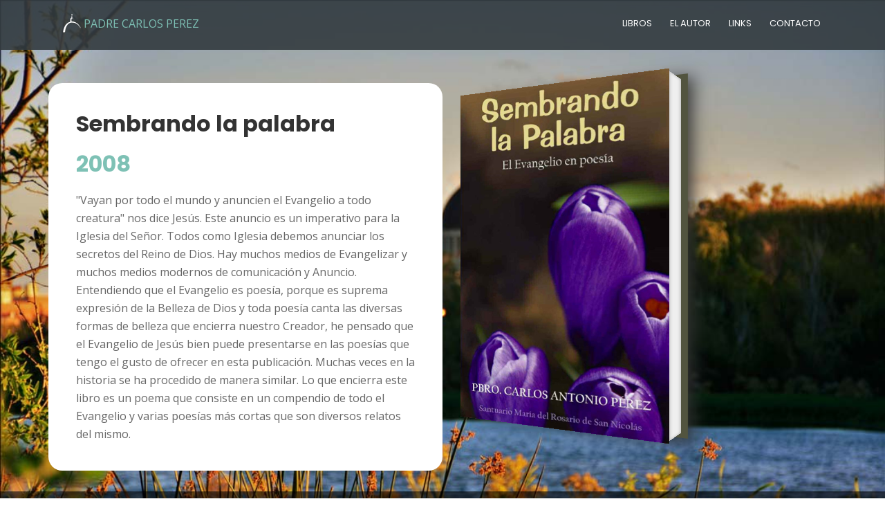

--- FILE ---
content_type: text/html; charset=UTF-8
request_url: http://padreperez.com.ar/landingbook.php?id=2
body_size: 15667
content:

<!DOCTYPE html>
<html lang="en">
<head>
  <meta charset="utf-8">
  <title>Padre Carlos Perez</title>
  <meta content="width=device-width, initial-scale=1.0" name="viewport">
  <meta content="" name="keywords">
  <meta content="" name="description">

  <!-- Favicons -->
  <link href="img/favicon.ico" rel="icon">
  <link href="img/apple-touch-icon.ico" rel="apple-touch-icon">

  <!-- Google Fonts -->
  <link href="https://fonts.googleapis.com/css?family=Open+Sans:300,300i,400,400i,700,700i|Poppins:300,400,500,700" rel="stylesheet">

  <!-- Bootstrap CSS File -->
  <link href="lib/bootstrap/css/bootstrap.min.css" rel="stylesheet">

  <!-- Libraries CSS Files -->
  <link href="lib/font-awesome/css/font-awesome.min.css" rel="stylesheet">
  <link href="lib/animate/animate.min.css" rel="stylesheet">

  <!-- Main Stylesheet File -->
  <link href="css/style2.css" rel="stylesheet">

  <!-- =======================================================
    Theme Name: Regna
    Theme URL: https://bootstrapmade.com/regna-bootstrap-onepage-template/
    Author: BootstrapMade.com
    License: https://bootstrapmade.com/license/
  ======================================================= -->
    

  
  

  

</head>

<body style="width: 100%; height: 100vh;  background: url(../img/hero-bg.jpg) top center fixed; background-size: cover;">

  <!--==========================
  Header
  ============================-->
  <header id="header" style="background: rgba(52, 59, 64, 0.9); padding: 20px 0; height: 72px; transition: all 0.5s;">
    <div class="container">

      <div id="logo" class="pull-left">
        <a href="index.php#hero"><img src="img/logo.png" alt="" title="" /></img></a>
        <!-- Uncomment below if you prefer to use a text logo -->
        <a href="index.php#hero">PADRE CARLOS PEREZ</a></h1>
      </div>

      <nav id="nav-menu-container">
        <ul class="nav-menu">
          <li><a href="index.php#portfolio">Libros</a></li>
          <li><a href="index.php#about">El autor</a></li>
          <li><a href="index.php#call-to-action">Links</a></li>
 <!--         <li><a href="#portfolio"></a></li>
           <li><a href="#team"></a></li>
         <li class="menu-has-children"><a href="">Drop Down</a>
            <ul>
              <li><a href="#">Drop Down 1</a></li>
              <li class="menu-has-children"><a href="#">Drop Down 2</a>
                <ul>
                  <li><a href="#">Deep Drop Down 1</a></li>
                  <li><a href="#">Deep Drop Down 2</a></li>
                  <li><a href="#">Deep Drop Down 3</a></li>
                  <li><a href="#">Deep Drop Down 4</a></li>
                  <li><a href="#">Deep Drop Down 5</a></li>
                </ul>
              </li>
              <li><a href="#">Drop Down 3</a></li>
              <li><a href="#">Drop Down 4</a></li>
              <li><a href="#">Drop Down 5</a></li>
            </ul>
          </li> -->
          <li><a href="index.php#contact">Contacto</a></li>
        </ul>
      </nav><!-- #nav-menu-container -->
    </div>
  </header><!-- #header -->

<br><br><br><br><br>
  <main id="main">

			  
  <!--==========================
      About Us Section
    ============================-->
    <section id="about">
      <div class="container">
        <div class="row about-container">

          <div class="col-lg-6 content order-lg-1 order-2">
            <h2 class="title">
			  Sembrando la palabra			  </h2>
			  
			  <h4 class="title" style="color:#7ec1b5;">
			  2008			  </h4>
            <p>
"Vayan por todo el mundo y anuncien el Evangelio a todo creatura" nos dice Jesús. Este anuncio es un imperativo para la Iglesia del Señor. Todos como Iglesia debemos anunciar los secretos del Reino de Dios. Hay muchos medios de Evangelizar y muchos medios modernos de comunicación y Anuncio. Entendiendo que el Evangelio es poesía, porque es suprema expresión de la Belleza de Dios y toda poesía canta las diversas formas de belleza que encierra nuestro Creador, he pensado que el Evangelio de Jesús bien puede presentarse en las poesías que tengo el gusto de ofrecer en esta publicación. Muchas veces en la historia se ha procedido de manera similar. Lo que encierra este libro es un poema que consiste en un compendio de todo el Evangelio y varias poesías más cortas que son diversos relatos del mismo.            </p>

          </div>

          <div class="col-lg-6 background order-lg-2 order-1 wow fadeInRight">
		  
		  
		  			<div id="book1" class="book3d">
			<a href="readbook.php?id=2"><img src="img/portadas/2.jpg" height="500" width="300"/></a>		   </div>
		  
		  </div>
        </div>

      </div>
    </section><!-- #about -->
	
	
	
    <!--==========================
    Call To Action Section
    ============================-->
    <section id="call-to-action">
      <div class="container wow fadeIn">
        <div class="row">
          <div class="col-lg-9 text-center ">
            <a class="cta-btn align-middle" href="readbook.php?id=2">Leer Online</a><a class="cta-btn align-middle" href="books/2 - Sembrando la palabra.pdf" download>Descargar</a>          </div>
        </div>

      </div>
    </section><!-- #call-to-action -->
	

	<br>	<br>	<br>	<br>	<br>	<br>	<br>	<br>	<br>	


  <!--==========================
    Footer
  ============================-->
  <footer id="footer">
    <div class="footer-top">
      <div class="container">

      </div>
    </div>

    <div class="container">
      <div class="copyright">
        &copy; Copyright <strong>Ping&uuml;e Studio</strong> - San Nicol&aacute;s de los Arroyos - 2018 - Todos los derechos reservados
      </div>
      <div class="credits">
        <!--
          All the links in the footer should remain intact.
          You can delete the links only if you purchased the pro version.
          Licensing information: https://bootstrapmade.com/license/
          Purchase the pro version with working PHP/AJAX contact form: https://bootstrapmade.com/buy/?theme=Regna
        -->
        Bootstrap template <a href="https://bootstrapmade.com/">BootstrapMade</a
		<a href="https://bootstrapmade.com/"> <img src="img/pinguelogo.png" /></a>
      </div>
    </div>
  </footer><!-- #footer -->

  <a href="#" class="back-to-top"><i class="fa fa-chevron-up"></i></a>


  <!-- JavaScript Libraries -->
  <script src="lib/jquery/jquery.min.js"></script>
  <script src="lib/jquery/jquery-migrate.min.js"></script>

  <script src="lib/bootstrap/js/bootstrap.bundle.min.js"></script>
  <script src="lib/easing/easing.min.js"></script>
  <script src="lib/wow/wow.min.js"></script>
  <script src="https://maps.googleapis.com/maps/api/js?key=AIzaSyD8HeI8o-c1NppZA-92oYlXakhDPYR7XMY"></script>
  
  

  <script src="lib/waypoints/waypoints.min.js"></script>
  <script src="lib/counterup/counterup.min.js"></script>
  <script src="lib/superfish/hoverIntent.js"></script>
  <script src="lib/superfish/superfish.min.js"></script>

  <!-- Contact Form JavaScript File -->
  <script src="contactform/contactform.js"></script>

  <!-- Template Main Javascript File -->
  <script src="js/main.js"></script>

  
  

<script>
/* Modernizr 2.5.3 (Custom Build) | MIT & BSD
 * Build: http://www.modernizr.com/download/#-csstransforms3d-shiv-cssclasses-teststyles-testprop-testallprops-prefixes-domprefixes-load
 */
;window.Modernizr=function(a,b,c){function z(a){j.cssText=a}function A(a,b){return z(m.join(a+";")+(b||""))}function B(a,b){return typeof a===b}function C(a,b){return!!~(""+a).indexOf(b)}function D(a,b){for(var d in a)if(j[a[d]]!==c)return b=="pfx"?a[d]:!0;return!1}function E(a,b,d){for(var e in a){var f=b[a[e]];if(f!==c)return d===!1?a[e]:B(f,"function")?f.bind(d||b):f}return!1}function F(a,b,c){var d=a.charAt(0).toUpperCase()+a.substr(1),e=(a+" "+o.join(d+" ")+d).split(" ");return B(b,"string")||B(b,"undefined")?D(e,b):(e=(a+" "+p.join(d+" ")+d).split(" "),E(e,b,c))}var d="2.5.3",e={},f=!0,g=b.documentElement,h="modernizr",i=b.createElement(h),j=i.style,k,l={}.toString,m=" -webkit- -moz- -o- -ms- ".split(" "),n="Webkit Moz O ms",o=n.split(" "),p=n.toLowerCase().split(" "),q={},r={},s={},t=[],u=t.slice,v,w=function(a,c,d,e){var f,i,j,k=b.createElement("div"),l=b.body,m=l?l:b.createElement("body");if(parseInt(d,10))while(d--)j=b.createElement("div"),j.id=e?e[d]:h+(d+1),k.appendChild(j);return f=["&#173;","<style>",a,"</style>"].join(""),k.id=h,(l?k:m).innerHTML+=f,m.appendChild(k),l||(m.style.background="",g.appendChild(m)),i=c(k,a),l?k.parentNode.removeChild(k):m.parentNode.removeChild(m),!!i},x={}.hasOwnProperty,y;!B(x,"undefined")&&!B(x.call,"undefined")?y=function(a,b){return x.call(a,b)}:y=function(a,b){return b in a&&B(a.constructor.prototype[b],"undefined")},Function.prototype.bind||(Function.prototype.bind=function(b){var c=this;if(typeof c!="function")throw new TypeError;var d=u.call(arguments,1),e=function(){if(this instanceof e){var a=function(){};a.prototype=c.prototype;var f=new a,g=c.apply(f,d.concat(u.call(arguments)));return Object(g)===g?g:f}return c.apply(b,d.concat(u.call(arguments)))};return e});var G=function(a,c){var d=a.join(""),f=c.length;w(d,function(a,c){var d=b.styleSheets[b.styleSheets.length-1],g=d?d.cssRules&&d.cssRules[0]?d.cssRules[0].cssText:d.cssText||"":"",h=a.childNodes,i={};while(f--)i[h[f].id]=h[f];e.csstransforms3d=(i.csstransforms3d&&i.csstransforms3d.offsetLeft)===9&&i.csstransforms3d.offsetHeight===3},f,c)}([,["@media (",m.join("transform-3d),("),h,")","{#csstransforms3d{left:9px;position:absolute;height:3px;}}"].join("")],[,"csstransforms3d"]);q.csstransforms3d=function(){var a=!!F("perspective");return a&&"webkitPerspective"in g.style&&(a=e.csstransforms3d),a};for(var H in q)y(q,H)&&(v=H.toLowerCase(),e[v]=q[H](),t.push((e[v]?"":"no-")+v));return z(""),i=k=null,function(a,b){function g(a,b){var c=a.createElement("p"),d=a.getElementsByTagName("head")[0]||a.documentElement;return c.innerHTML="x<style>"+b+"</style>",d.insertBefore(c.lastChild,d.firstChild)}function h(){var a=k.elements;return typeof a=="string"?a.split(" "):a}function i(a){var b={},c=a.createElement,e=a.createDocumentFragment,f=e();a.createElement=function(a){var e=(b[a]||(b[a]=c(a))).cloneNode();return k.shivMethods&&e.canHaveChildren&&!d.test(a)?f.appendChild(e):e},a.createDocumentFragment=Function("h,f","return function(){var n=f.cloneNode(),c=n.createElement;h.shivMethods&&("+h().join().replace(/\w+/g,function(a){return b[a]=c(a),f.createElement(a),'c("'+a+'")'})+");return n}")(k,f)}function j(a){var b;return a.documentShived?a:(k.shivCSS&&!e&&(b=!!g(a,"article,aside,details,figcaption,figure,footer,header,hgroup,nav,section{display:block}audio{display:none}canvas,video{display:inline-block;*display:inline;*zoom:1}[hidden]{display:none}audio[controls]{display:inline-block;*display:inline;*zoom:1}mark{background:#FF0;color:#000}")),f||(b=!i(a)),b&&(a.documentShived=b),a)}var c=a.html5||{},d=/^<|^(?:button|form|map|select|textarea)$/i,e,f;(function(){var a=b.createElement("a");a.innerHTML="<xyz></xyz>",e="hidden"in a,f=a.childNodes.length==1||function(){try{b.createElement("a")}catch(a){return!0}var c=b.createDocumentFragment();return typeof c.cloneNode=="undefined"||typeof c.createDocumentFragment=="undefined"||typeof c.createElement=="undefined"}()})();var k={elements:c.elements||"abbr article aside audio bdi canvas data datalist details figcaption figure footer header hgroup mark meter nav output progress section summary time video",shivCSS:c.shivCSS!==!1,shivMethods:c.shivMethods!==!1,type:"default",shivDocument:j};a.html5=k,j(b)}(this,b),e._version=d,e._prefixes=m,e._domPrefixes=p,e._cssomPrefixes=o,e.testProp=function(a){return D([a])},e.testAllProps=F,e.testStyles=w,g.className=g.className.replace(/(^|\s)no-js(\s|$)/,"$1$2")+(f?" js "+t.join(" "):""),e}(this,this.document),function(a,b,c){function d(a){return o.call(a)=="[object Function]"}function e(a){return typeof a=="string"}function f(){}function g(a){return!a||a=="loaded"||a=="complete"||a=="uninitialized"}function h(){var a=p.shift();q=1,a?a.t?m(function(){(a.t=="c"?B.injectCss:B.injectJs)(a.s,0,a.a,a.x,a.e,1)},0):(a(),h()):q=0}function i(a,c,d,e,f,i,j){function k(b){if(!o&&g(l.readyState)&&(u.r=o=1,!q&&h(),l.onload=l.onreadystatechange=null,b)){a!="img"&&m(function(){t.removeChild(l)},50);for(var d in y[c])y[c].hasOwnProperty(d)&&y[c][d].onload()}}var j=j||B.errorTimeout,l={},o=0,r=0,u={t:d,s:c,e:f,a:i,x:j};y[c]===1&&(r=1,y[c]=[],l=b.createElement(a)),a=="object"?l.data=c:(l.src=c,l.type=a),l.width=l.height="0",l.onerror=l.onload=l.onreadystatechange=function(){k.call(this,r)},p.splice(e,0,u),a!="img"&&(r||y[c]===2?(t.insertBefore(l,s?null:n),m(k,j)):y[c].push(l))}function j(a,b,c,d,f){return q=0,b=b||"j",e(a)?i(b=="c"?v:u,a,b,this.i++,c,d,f):(p.splice(this.i++,0,a),p.length==1&&h()),this}function k(){var a=B;return a.loader={load:j,i:0},a}var l=b.documentElement,m=a.setTimeout,n=b.getElementsByTagName("script")[0],o={}.toString,p=[],q=0,r="MozAppearance"in l.style,s=r&&!!b.createRange().compareNode,t=s?l:n.parentNode,l=a.opera&&o.call(a.opera)=="[object Opera]",l=!!b.attachEvent&&!l,u=r?"object":l?"script":"img",v=l?"script":u,w=Array.isArray||function(a){return o.call(a)=="[object Array]"},x=[],y={},z={timeout:function(a,b){return b.length&&(a.timeout=b[0]),a}},A,B;B=function(a){function b(a){var a=a.split("!"),b=x.length,c=a.pop(),d=a.length,c={url:c,origUrl:c,prefixes:a},e,f,g;for(f=0;f<d;f++)g=a[f].split("="),(e=z[g.shift()])&&(c=e(c,g));for(f=0;f<b;f++)c=x[f](c);return c}function g(a,e,f,g,i){var j=b(a),l=j.autoCallback;j.url.split(".").pop().split("?").shift(),j.bypass||(e&&(e=d(e)?e:e[a]||e[g]||e[a.split("/").pop().split("?")[0]]||h),j.instead?j.instead(a,e,f,g,i):(y[j.url]?j.noexec=!0:y[j.url]=1,f.load(j.url,j.forceCSS||!j.forceJS&&"css"==j.url.split(".").pop().split("?").shift()?"c":c,j.noexec,j.attrs,j.timeout),(d(e)||d(l))&&f.load(function(){k(),e&&e(j.origUrl,i,g),l&&l(j.origUrl,i,g),y[j.url]=2})))}function i(a,b){function c(a,c){if(a){if(e(a))c||(j=function(){var a=[].slice.call(arguments);k.apply(this,a),l()}),g(a,j,b,0,h);else if(Object(a)===a)for(n in m=function(){var b=0,c;for(c in a)a.hasOwnProperty(c)&&b++;return b}(),a)a.hasOwnProperty(n)&&(!c&&!--m&&(d(j)?j=function(){var a=[].slice.call(arguments);k.apply(this,a),l()}:j[n]=function(a){return function(){var b=[].slice.call(arguments);a&&a.apply(this,b),l()}}(k[n])),g(a[n],j,b,n,h))}else!c&&l()}var h=!!a.test,i=a.load||a.both,j=a.callback||f,k=j,l=a.complete||f,m,n;c(h?a.yep:a.nope,!!i),i&&c(i)}var j,l,m=this.yepnope.loader;if(e(a))g(a,0,m,0);else if(w(a))for(j=0;j<a.length;j++)l=a[j],e(l)?g(l,0,m,0):w(l)?B(l):Object(l)===l&&i(l,m);else Object(a)===a&&i(a,m)},B.addPrefix=function(a,b){z[a]=b},B.addFilter=function(a){x.push(a)},B.errorTimeout=1e4,b.readyState==null&&b.addEventListener&&(b.readyState="loading",b.addEventListener("DOMContentLoaded",A=function(){b.removeEventListener("DOMContentLoaded",A,0),b.readyState="complete"},0)),a.yepnope=k(),a.yepnope.executeStack=h,a.yepnope.injectJs=function(a,c,d,e,i,j){var k=b.createElement("script"),l,o,e=e||B.errorTimeout;k.src=a;for(o in d)k.setAttribute(o,d[o]);c=j?h:c||f,k.onreadystatechange=k.onload=function(){!l&&g(k.readyState)&&(l=1,c(),k.onload=k.onreadystatechange=null)},m(function(){l||(l=1,c(1))},e),i?k.onload():n.parentNode.insertBefore(k,n)},a.yepnope.injectCss=function(a,c,d,e,g,i){var e=b.createElement("link"),j,c=i?h:c||f;e.href=a,e.rel="stylesheet",e.type="text/css";for(j in d)e.setAttribute(j,d[j]);g||(n.parentNode.insertBefore(e,n),m(c,0))}}(this,document),Modernizr.load=function(){yepnope.apply(window,[].slice.call(arguments,0))};
</script>

</body>



</html>


--- FILE ---
content_type: text/css
request_url: http://padreperez.com.ar/css/style2.css
body_size: 19083
content:
/*
  Theme Name: Regna
  Theme URL: https://bootstrapmade.com/regna-bootstrap-onepage-template/
  Author: BootstrapMade.com
  License: https://bootstrapmade.com/license/
*/
/*--------------------------------------------------------------
# General
--------------------------------------------------------------*/
body {
  background: #fff;
  color: #666666;
  font-family: "Open Sans", sans-serif;
}

a {
  color: #7ec1b5;
}

a:hover, a:active, a:focus {
  color: #3ef1d1;
  outline: none;
  text-decoration: none;
}

.linkcompartir {
  color: #666666;
  font-size:12pt; 
  font-family:arial;
}

.linkcompartir, a:active, a:focus {
  color: #888888;
  outline: none;
  text-decoration: none;
}





p {
  padding: 0;
  margin: 0 0 30px 0;
}

h1, h2, h3, h4, h5, h6 {
  font-family: "Poppins", sans-serif;
  font-weight: 400;
  margin: 0 0 20px 0;
  padding: 0;
}

/* Prelaoder */
#preloader {
  position: fixed;
  left: 0;
  top: 0;
  z-index: 999;
  width: 100%;
  height: 100%;
  overflow: visible;
  background: #fff url("../img/preloader.svg") no-repeat center center;
}

/* Back to top button */
.back-to-top {
  position: fixed;
  display: none;
  background: rgba(0, 0, 0, 0.2);
  color: #fff;
  padding: 6px 12px 9px 12px;
  font-size: 16px;
  border-radius: 2px;
  right: 15px;
  bottom: 15px;
  transition: background 0.5s;
}

@media (max-width: 768px) {
  .back-to-top {
    bottom: 15px;
  }
}

.back-to-top:focus {
  background: rgba(0, 0, 0, 0.2);
  color: #fff;
  outline: none;
}

.back-to-top:hover {
  background: #7ec1b5;
  color: #fff;
}

/*--------------------------------------------------------------
# Header
--------------------------------------------------------------*/
#header {
  padding: 30px 0;
  height: 92px;
  position: fixed;
  left: 0;
  top: 0;
  right: 0;
  transition: all 0.5s;
  z-index: 997;
}

#header #logo {
  float: left;
}

#header #logo h1 {
  font-size: 36px;
  margin: 0;
  padding: 6px 0;
  line-height: 1;
  font-family: "Poppins", sans-serif;
  font-weight: 700;
  letter-spacing: 3px;
  text-transform: uppercase;
}

#header #logo h1 a, #header #logo h1 a:hover {
  color: #fff;
}

#header #logo img {
  padding: 0;
  margin: 0;
}

@media (max-width: 768px) {
  #header #logo h1 {
    font-size: 26px;
  }
  #header #logo img {
    max-height: 40px;
  }
}

#header.header-fixed {
  background: rgba(52, 59, 64, 0.9);
  padding: 20px 0;
  height: 72px;
  transition: all 0.5s;
}

/*--------------------------------------------------------------
# Hero Section
--------------------------------------------------------------*/
#hero {
  display: table;
  width: 100%;
  height: 100vh;
  background: url(../img/hero-bg.jpg) top center fixed;
  background-size: cover;
}

#hero .hero-container {
  background: rgba(0, 0, 0, 0.6);
  display: table-cell;
  margin: 0;
  padding: 0 10px;
  text-align: center;
  vertical-align: middle;
}

#hero h1 {
  margin: 30px 0 10px 0;
  font-size: 48px;
  font-weight: 100;
  line-height: 56px;
  text-transform: uppercase;
  color: #fff;
}

@media (max-width: 768px) {
  #hero h1 {
    font-size: 28px;
    line-height: 36px;
  }
}

#hero h2 {
  color: #eee;
  margin-bottom: 50px;
  font-size: 24px;
}

@media (max-width: 768px) {
  #hero h2 {
    font-size: 18px;
    line-height: 24px;
    margin-bottom: 30px;
  }
}

#hero .btn-get-started {
  font-family: "Poppins", sans-serif;
  text-transform: uppercase;
  font-weight: 500;
  font-size: 16px;
  letter-spacing: 1px;
  display: inline-block;
  padding: 8px 28px;
  border-radius: 50px;
  transition: 0.5s;
  margin: 10px;
  border: 2px solid #fff;
  color: #fff;
}

#hero .btn-get-started:hover {
  background: #7ec1b5;
  border: 2px solid #7ec1b5;
}

/*--------------------------------------------------------------
# Navigation Menu
--------------------------------------------------------------*/
/* Nav Menu Essentials */
.nav-menu, .nav-menu * {
  margin: 0;
  padding: 0;
  list-style: none;
}

.nav-menu ul {
  position: absolute;
  display: none;
  top: 100%;
  left: 0;
  z-index: 99;
}

.nav-menu li {
  position: relative;
  white-space: nowrap;
}

.nav-menu > li {
  float: left;
}

.nav-menu li:hover > ul,
.nav-menu li.sfHover > ul {
  display: block;
}

.nav-menu ul ul {
  top: 0;
  left: 100%;
}

.nav-menu ul li {
  min-width: 180px;
}

/* Nav Menu Arrows */
.sf-arrows .sf-with-ul {
  padding-right: 30px;
}

.sf-arrows .sf-with-ul:after {
  content: "\f107";
  position: absolute;
  right: 15px;
  font-family: FontAwesome;
  font-style: normal;
  font-weight: normal;
}

.sf-arrows ul .sf-with-ul:after {
  content: "\f105";
}

/* Nav Meu Container */
#nav-menu-container {
  float: right;
  margin: 0;
}

@media (max-width: 768px) {
  #nav-menu-container {
    display: none;
  }
}

/* Nav Meu Styling */
.nav-menu a {
  padding: 0 8px 10px 8px;
  text-decoration: none;
  display: inline-block;
  color: #fff;
  font-family: "Poppins", sans-serif;
  font-weight: 400;
  text-transform: uppercase;
  font-size: 13px;
  outline: none;
}

.nav-menu > li {
  margin-left: 10px;
}

.nav-menu > li > a:before {
  content: "";
  position: absolute;
  width: 100%;
  height: 2px;
  bottom: 0;
  left: 0;
  background-color: #7ec1b5;
  visibility: hidden;
  -webkit-transform: scaleX(0);
  transform: scaleX(0);
  -webkit-transition: all 0.3s ease-in-out 0s;
  transition: all 0.3s ease-in-out 0s;
}

.nav-menu a:hover:before, .nav-menu li:hover > a:before, .nav-menu .menu-active > a:before {
  visibility: visible;
  -webkit-transform: scaleX(1);
  transform: scaleX(1);
}

.nav-menu ul {
  margin: 4px 0 0 0;
  border: 1px solid #e7e7e7;
}

.nav-menu ul li {
  background: #fff;
}

.nav-menu ul li:first-child {
  border-top: 0;
}

.nav-menu ul li a {
  padding: 10px;
  color: #333;
  transition: 0.3s;
  display: block;
  font-size: 13px;
  text-transform: none;
}

.nav-menu ul li a:hover {
  background: #7ec1b5;
  color: #fff;
}

.nav-menu ul ul {
  margin: 0;
}

/* Mobile Nav Toggle */
#mobile-nav-toggle {
  position: fixed;
  right: 0;
  top: 0;
  z-index: 999;
  margin: 20px 20px 0 0;
  border: 0;
  background: none;
  font-size: 24px;
  display: none;
  transition: all 0.4s;
  outline: none;
  cursor: pointer;
}

#mobile-nav-toggle i {
  color: #fff;
}

@media (max-width: 768px) {
  #mobile-nav-toggle {
    display: inline;
  }
}

/* Mobile Nav Styling */
#mobile-nav {
  position: fixed;
  top: 0;
  padding-top: 18px;
  bottom: 0;
  z-index: 998;
  background: rgba(52, 59, 64, 0.9);
  left: -260px;
  width: 260px;
  overflow-y: auto;
  transition: 0.4s;
}

#mobile-nav ul {
  padding: 0;
  margin: 0;
  list-style: none;
}

#mobile-nav ul li {
  position: relative;
}

#mobile-nav ul li a {
  color: #fff;
  font-size: 16px;
  overflow: hidden;
  padding: 10px 22px 10px 15px;
  position: relative;
  text-decoration: none;
  width: 100%;
  display: block;
  outline: none;
}

#mobile-nav ul li a:hover {
  color: #fff;
}

#mobile-nav ul li li {
  padding-left: 30px;
}

#mobile-nav ul .menu-has-children i {
  position: absolute;
  right: 0;
  z-index: 99;
  padding: 15px;
  cursor: pointer;
  color: #fff;
}

#mobile-nav ul .menu-has-children i.fa-chevron-up {
  color: #7ec1b5;
}

#mobile-nav ul .menu-item-active {
  color: #7ec1b5;
}

#mobile-body-overly {
  width: 100%;
  height: 100%;
  z-index: 997;
  top: 0;
  left: 0;
  position: fixed;
  background: rgba(52, 59, 64, 0.9);
  display: none;
}

/* Mobile Nav body classes */
body.mobile-nav-active {
  overflow: hidden;
}

body.mobile-nav-active #mobile-nav {
  left: 0;
}

body.mobile-nav-active #mobile-nav-toggle {
  color: #fff;
}

/*--------------------------------------------------------------
# Sections
--------------------------------------------------------------*/
/* Sections Header
--------------------------------*/
.section-header .section-title {
  font-size: 32px;
  color: #111;
  text-transform: uppercase;
  text-align: center;
  font-weight: 700;
  margin-bottom: 5px;
}

.section-header .section-description {
  text-align: center;
  padding-bottom: 40px;
  color: #999;
}

/* About Us Section
--------------------------------*/
#about {
  background: none;
  padding: 0px 0;
}

#about .about-container .background {
  min-height: 400px;
  background: center top no-repeat;
  margin-bottom: 10px;
}

#about .about-container .content {
  background: white;
  border-radius:20px;
  padding:40px;
}

#about .about-container .title {
  color: #333;
  font-weight: 700;
  font-size: 32px;
}

@media (max-width: 768px) {
  #about .about-container .title {
    padding-top: 15px;
  }
}

#about .about-container p {
  line-height: 26px;
}

#about .about-container p:last-child {
  margin-bottom: 0;
}

#about .about-container .icon-box {
  background: #fff;
  background-size: cover;
  padding: 0 0 30px 0;
}

#about .about-container .icon-box .icon {
  float: left;
  background: #fff;
  padding: 16px;
  border-radius: 50%;
  border: 2px solid #7ec1b5;
}

#about .about-container .icon-box .icon i {
  color: #7ec1b5;
  font-size: 24px;
}

#about .about-container .icon-box .title {
  margin-left: 80px;
  font-weight: 500;
  margin-bottom: 5px;
  font-size: 18px;
  text-transform: uppercase;
}

#about .about-container .icon-box .title a {
  color: #111;
}

#about .about-container .icon-box .description {
  margin-left: 80px;
  line-height: 24px;
  font-size: 14px;
}

/* Facts Section
--------------------------------*/
#facts {
  background: #f7f7f7;
  padding: 80px 0 10px 0;
}

#facts .counters span {
  font-size: 48px;
  display: block;
  color: #7ec1b5;
}

#facts .counters p {
  padding: 0;
  margin: 0 0 20px 0;
  font-family: "Poppins", sans-serif;
  font-size: 14px;
}

/* Services Section
--------------------------------*/
#services {
  background: #fff;
  background-size: cover;
  padding: 80px 0 60px 0;
}

#services .box {
  padding: 50px 20px;
  margin-bottom: 50px;
  text-align: center;
  border: 1px solid #e6e6e6;
  height: 200px;
  position: relative;
  background: #fafafa;
}

#services .icon {
  position: absolute;
  top: -36px;
  left: calc(50% - 36px);
  transition: 0.2s;
  border-radius: 50%;
  display: inline-block;
  border: 6px solid #fff;
}

#services .icon a {
  display: inline-block;
  background: #7ec1b5;
  border: 2px solid #7ec1b5;
  padding: 16px;
  border-radius: 50%;
  transition: 0.3s;
}

#services .icon i {
  color: #fff;
  font-size: 24px;
}

#services .box:hover .icon i {
  color: #7ec1b5;
}

#services .box:hover .icon a {
  color: #7ec1b5;
  background: #fff;
}

#services .title {
  font-weight: 700;
  font-size: 18px;
  margin-bottom: 15px;
  text-transform: uppercase;
}

#services .title a {
  color: #111;
}

#services .description {
  font-size: 14px;
  line-height: 24px;
}

/* Call To Action Section
--------------------------------*/
#call-to-action {
  background: linear-gradient(rgba(0, 0, 0, 0.6), rgba(0, 0, 0, 0.6)), none fixed center center;
  background-size: cover;
  margin-top:30px;
  padding: 40px 0;
}

#call-to-action .cta-title {
  color: #fff;
  font-size: 28px;
  font-weight: 700;
}

#call-to-action .cta-text {
  color: #fff;
}

@media (min-width: 769px) {
  #call-to-action .cta-btn-container {
    display: flex;
    align-items: center;
    justify-content: flex-end;
  }
}

#call-to-action .cta-btn {
  font-family: "Poppins", sans-serif;
  text-transform: uppercase;
  font-weight: 500;
  font-size: 16px;
  letter-spacing: 1px;
  display: inline-block;
  padding: 8px 30px;
  border-radius: 50px;
  transition: 0.5s;
  margin: 10px;
  border: 2px solid #fff;
  color: #fff;
}

#call-to-action .cta-btn:hover {
  background: #7ec1b5;
  border: 2px solid #7ec1b5;
}

/* Portfolio Section
--------------------------------*/
#portfolio {
  background: #f7f7f7;
  padding: 80px 0;
}

#portfolio #portfolio-wrapper {
  padding-right: 15px;
}

#portfolio #portfolio-flters {
  padding: 0;
  margin: 0 0 45px 0;
  list-style: none;
  text-align: center;
}

#portfolio #portfolio-flters li {
  cursor: pointer;
  margin: 0 10px;
  display: inline-block;
  padding: 10px 22px;
  font-size: 12px;
  line-height: 20px;
  color: #666666;
  border-radius: 4px;
  text-transform: uppercase;
  background: #fff;
  margin-bottom: 5px;
  transition: all 0.3s ease-in-out;
}

#portfolio #portfolio-flters li:hover, #portfolio #portfolio-flters li.filter-active {
  background: #7ec1b5;
  color: #fff;
}

#portfolio .portfolio-item {
  position: relative;
  height: 200px;
  overflow: hidden !important;
  margin-bottom: 15px;
  transition: all 350ms ease;
  transform: scale(1);
}

#portfolio .portfolio-item a {
  display: block;
  margin-right: 15px;
}

#portfolio .portfolio-item img {
  position: relative;
  top: 0;
  transition: all 600ms cubic-bezier(0.645, 0.045, 0.355, 1);
}

#portfolio .portfolio-item .details {
  height: 50px;
  background: #7ec1b5;
  position: absolute;
  width: 100%;
  height: 50px;
  bottom: -50px;
  transition: all 300ms cubic-bezier(0.645, 0.045, 0.355, 1);
}

#portfolio .portfolio-item .details h4 {
  font-size: 14px;
  font-weight: 700;
  color: #fff;
  padding: 8px 0 2px 8px;
  margin: 0;
}

#portfolio .portfolio-item .details span {
  display: block;
  color: #fff;
  font-size: 13px;
  padding-left: 8px;
}

#portfolio .portfolio-item:hover .details {
  bottom: 0;
}

#portfolio .portfolio-item:hover img {
  top: -30px;
}

/* Team Section
--------------------------------*/
#team {
  background: #fff;
  padding: 80px 0 60px 0;
}

#team .member {
  text-align: center;
  margin-bottom: 20px;
}

#team .member .pic {
  margin-bottom: 15px;
  overflow: hidden;
  height: 260px;
}

#team .member .pic img {
  max-width: 100%;
}

#team .member h4 {
  font-weight: 700;
  margin-bottom: 2px;
  font-size: 18px;
}

#team .member span {
  font-style: italic;
  display: block;
  font-size: 13px;
}

#team .member .social {
  margin-top: 15px;
}

#team .member .social a {
  color: #b3b3b3;
}

#team .member .social a:hover {
  color: #7ec1b5;
}

#team .member .social i {
  font-size: 18px;
  margin: 0 2px;
}

/* Contact Section
--------------------------------*/
#contact {
  background: #f7f7f7;
  padding: 80px 0 40px 0;
}

#contact #google-map {
  height: 300px;
  margin-bottom: 20px;
}

#contact .info {
  color: #333333;
}

#contact .info i {
  font-size: 32px;
  color: #7ec1b5;
  float: left;
}

#contact .info p {
  padding: 0 0 10px 50px;
  margin-bottom: 20px;
  line-height: 22px;
  font-size: 14px;
}

#contact .info .email p {
  padding-top: 5px;
}

#contact .social-links {
  padding-bottom: 20px;
}

#contact .social-links a {
  font-size: 18px;
  display: inline-block;
  background: #333;
  color: #fff;
  line-height: 1;
  padding: 8px 0;
  border-radius: 50%;
  text-align: center;
  width: 36px;
  height: 36px;
  transition: 0.3s;
}

#contact .social-links a:hover {
  background: #7ec1b5;
  color: #fff;
}

#contact .form #sendmessage {
  color: #7ec1b5;
  border: 1px solid #7ec1b5;
  display: none;
  text-align: center;
  padding: 15px;
  font-weight: 600;
  margin-bottom: 15px;
}

#contact .form #errormessage {
  color: red;
  display: none;
  border: 1px solid red;
  text-align: center;
  padding: 15px;
  font-weight: 600;
  margin-bottom: 15px;
}

#contact .form #sendmessage.show, #contact .form #errormessage.show, #contact .form .show {
  display: block;
}

#contact .form .validation {
  color: red;
  display: none;
  margin: 0 0 20px;
  font-weight: 400;
  font-size: 13px;
}

#contact .form input, #contact .form textarea {
  border-radius: 0;
  box-shadow: none;
  font-size: 14px;
}

#contact .form button[type="submit"] {
  background: #7ec1b5;
  border: 0;
  padding: 10px 24px;
  color: #fff;
  transition: 0.4s;
}

#contact .form button[type="submit"]:hover {
  background: #51d8ad;
}



/*--------------------------------------------------------------
# Footer
--------------------------------------------------------------*/
#footer {
  background: #343b40;
  padding: 30px 0;
  color: #fff;
  font-size: 14px;
}

#footer .copyright {
  text-align: center;
}

#footer .credits {
  padding-top: 10px;
  text-align: center;
  font-size: 13px;
  color: #ccc;
}





/*--------------------------------------------------------------
# 3dbook
--------------------------------------------------------------*/

/* Fallback styles */
.book3d {
  display: inline-block;
  box-shadow: 5px 5px 20px #333;
  margin: 10px;

}

.book3d img { vertical-align: middle; }

/*
 *  In order for this to work, you must use Modernizer
 *  to detect 3D transform browser support. This will add
 *  a "csstransforms3d" class to the HTML element.
 *
 *  Visit https://modernizr.com/ for installation instructions
 */

.csstransforms3d  .books {
  -moz-perspective: 100px;
  -moz-transform-style: preserve-3d;
  -webkit-transform-style: preserve-3d;
}

.csstransforms3d  .book3d {
  position: relative;
  -moz-perspective: 100px;
  -moz-transform: rotateY(-3deg);
  -webkit-transform: perspective(100) rotateY(-3deg);
  outline: 1px solid transparent; /* Helps smooth jagged edges in Firefox */
  box-shadow: none;
  margin: 0;
}

.csstransforms3d  .book3d img {
  position: relative;
  max-width: 100%;
}

.csstransforms3d  .book3d:before,
.csstransforms3d  .book3d:after {
  position: absolute;
  top: 2%;
  height: 96%;
  content: ' ';
  z-index: -1;
}

.csstransforms3d  .book3d:before {
  width: 100%;
  left: 7.5%;
  background-color: #52543f;
  box-shadow: 5px 5px 20px #333;
}

.csstransforms3d  .book3d:after {
  width: 5%;
  left: 100%;
  background-color: #EFEFEF;
  box-shadow: inset 0px 0px 5px #aaa;
  -moz-transform: rotateY(20deg);
  -webkit-transform: perspective(100) rotateY(20deg);
}
​







.book-image {
-webkit-box-shadow: 0 2px 7.68px .32px rgba(0, 0, 0, 0.4),0 12px 26px 0 rgba(0, 0, 0, 0.4);
box-shadow: 0 2px 7.68px .32px rgba(0, 0, 0, 0.4),0 12px 26px 0 rgba(0, 0, 0, 0.4);
position: relative;
background-color: #FFF;
width: 108px;
height: 162px;
}
a {
color: #7ec1b5;
text-decoration: none;
line-height: inherit;
font-weight: inherit;
}
.book-image img {
border: 0;
width: 300px;
height: 500px;
vertical-align: top;
font-size: 0;
position: relative;
z-index: 1;
}
.book-texture {
position: absolute;
top: 0;
left: 0;
right: 0;
bottom: 0;
z-index: 2;
-webkit-box-shadow: inset 4px -5px 4px -4px rgba(0, 0, 0, 0.3),inset 0 1px 0 0 rgba(0, 0, 0, 0.2),inset 0 2px 0 0 rgba(255, 255, 255, 0.2);
box-shadow: inset 4px -5px 4px -4px rgba(0, 0, 0, 0.3),inset 0 1px 0 0 rgba(0, 0, 0, 0.2),inset 0 2px 0 0 rgba(255, 255, 255, 0.2);
background: -webkit-gradient(linear,left top,left bottom,color-stop(0%,rgba(255, 255, 255, 0.2)),color-stop(50%,rgba(255, 255, 255, 0)),color-stop(100%,rgba(255, 255, 255, 0)));
background: -webkit-linear-gradient(top,rgba(255, 255, 255, 0.2) 0,rgba(255, 255, 255, 0) 50%,rgba(255, 255, 255, 0) 100%);
background: -webkit-gradient(linear,top left,bottom left,from(rgba(255,255,255,.2)),color-stop(50%,rgba(255,255,255,0)),to(rgba(255,255,255,0)));
background: linear-gradient(to bottom,rgba(255, 255, 255, 0.2) 0,rgba(255, 255, 255, 0) 50%,rgba(255, 255, 255, 0) 100%);
}




.book-pre{
  display: inline-block;
  margin: 10px;
}

--- FILE ---
content_type: application/javascript
request_url: http://padreperez.com.ar/js/main.js
body_size: 4478
content:
jQuery(document).ready(function( $ ) {

  // Header fixed and Back to top button
  $(window).scroll(function() {
    if ($(this).scrollTop() > 100) {
      $('.back-to-top').fadeIn('slow');
      $('#header').addClass('header-fixed');
    } else {
      $('.back-to-top').fadeOut('slow');
      $('#header').removeClass('header-fixed');
    }
  });
  $('.back-to-top').click(function(){
    $('html, body').animate({scrollTop : 0},1500, 'easeInOutExpo');
    return false;
  });

  // Initiate the wowjs
  new WOW().init();

  // Initiate superfish on nav menu
  $('.nav-menu').superfish({
    animation: {opacity:'show'},
    speed: 400
  });

  // Mobile Navigation
  if( $('#nav-menu-container').length ) {
    var $mobile_nav = $('#nav-menu-container').clone().prop({ id: 'mobile-nav'});
    $mobile_nav.find('> ul').attr({ 'class' : '', 'id' : '' });
    $('body').append( $mobile_nav );
    $('body').prepend( '<button type="button" id="mobile-nav-toggle"><i class="fa fa-bars"></i></button>' );
    $('body').append( '<div id="mobile-body-overly"></div>' );
    $('#mobile-nav').find('.menu-has-children').prepend('<i class="fa fa-chevron-down"></i>');

    $(document).on('click', '.menu-has-children i', function(e){
      $(this).next().toggleClass('menu-item-active');
      $(this).nextAll('ul').eq(0).slideToggle();
      $(this).toggleClass("fa-chevron-up fa-chevron-down");
    });

    $(document).on('click', '#mobile-nav-toggle', function(e){
      $('body').toggleClass('mobile-nav-active');
      $('#mobile-nav-toggle i').toggleClass('fa-times fa-bars');
      $('#mobile-body-overly').toggle();
    });

    $(document).click(function (e) {
      var container = $("#mobile-nav, #mobile-nav-toggle");
      if (!container.is(e.target) && container.has(e.target).length === 0) {
       if ( $('body').hasClass('mobile-nav-active') ) {
          $('body').removeClass('mobile-nav-active');
          $('#mobile-nav-toggle i').toggleClass('fa-times fa-bars');
          $('#mobile-body-overly').fadeOut();
        }
      }
    });
  } else if ( $("#mobile-nav, #mobile-nav-toggle").length ) {
    $("#mobile-nav, #mobile-nav-toggle").hide();
  }

  // Smoth scroll on page hash links
  $('a[href*="#"]:not([href="#"])').on('click', function() {
    if (location.pathname.replace(/^\//,'') == this.pathname.replace(/^\//,'') && location.hostname == this.hostname) {

      var target = $(this.hash);
      if (target.length) {
        var top_space = 0;

        if( $('#header').length ) {
          top_space = $('#header').outerHeight();

          if( ! $('#header').hasClass('header-fixed') ) {
            top_space = top_space - 20;
          }
        }

        $('html, body').animate({
          scrollTop: target.offset().top - top_space
        }, 1500, 'easeInOutExpo');

        if ( $(this).parents('.nav-menu').length ) {
          $('.nav-menu .menu-active').removeClass('menu-active');
          $(this).closest('li').addClass('menu-active');
        }

        if ( $('body').hasClass('mobile-nav-active') ) {
          $('body').removeClass('mobile-nav-active');
          $('#mobile-nav-toggle i').toggleClass('fa-times fa-bars');
          $('#mobile-body-overly').fadeOut();
        }
        return false;
      }
    }
  });

  // Porfolio filter
  $("#portfolio-flters li").click ( function() {
    $("#portfolio-flters li").removeClass('filter-active');
    $(this).addClass('filter-active');

    var selectedFilter = $(this).data("filter");
    $("#portfolio-wrapper").fadeTo(100, 0);

    $(".portfolio-item").fadeOut().css('transform', 'scale(0)');

    setTimeout(function() {
      $(selectedFilter).fadeIn(100).css('transform', 'scale(1)');
      $("#portfolio-wrapper").fadeTo(300, 1);
    }, 300);
  });

  // jQuery counterUp
  $('[data-toggle="counter-up"]').counterUp({
    delay: 10,
    time: 1000
  });


  //Google Map
  var get_latitude = $('#google-map').data('latitude');
  var get_longitude = $('#google-map').data('longitude');

  function initialize_google_map() {
    var myLatlng = new google.maps.LatLng(get_latitude, get_longitude);
    var mapOptions = {
      zoom: 14,
      scrollwheel: false,
      center: myLatlng
    };
    var map = new google.maps.Map(document.getElementById('google-map'), mapOptions);
    var marker = new google.maps.Marker({
      position: myLatlng,
      map: map
    });
  }
  google.maps.event.addDomListener(window, 'load', initialize_google_map);

// custom code

});
